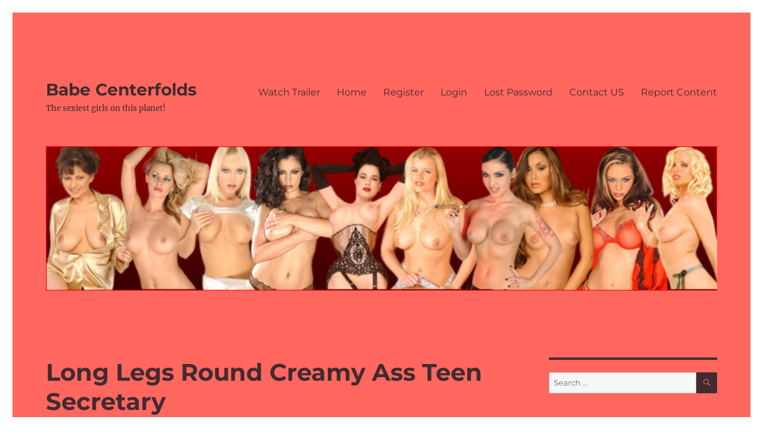

--- FILE ---
content_type: text/html; charset=UTF-8
request_url: https://babecenterfolds.com/long-legs-round-creamy-ass-teen-secretary/
body_size: 10788
content:
<!DOCTYPE html><html lang="en-US" class="no-js"><head><meta charset="UTF-8"><meta name="viewport" content="width=device-width, initial-scale=1.0"><link rel="profile" href="https://gmpg.org/xfn/11"><link rel="pingback" href="https://babecenterfolds.com/xmlrpc.php"> <script>(function(html){html.className = html.className.replace(/\bno-js\b/,'js')})(document.documentElement);
//# sourceURL=twentysixteen_javascript_detection</script> <style id="aoatfcss" media="all">.wp-block-media-text .wp-block-media-text__media{grid-area:media-text-media;margin:0}.wp-block-media-text .wp-block-media-text__content{word-break:break-word;grid-area:media-text-content;padding:0 8%}html{font-family:sans-serif;-webkit-text-size-adjust:100%;-ms-text-size-adjust:100%}body{margin:0}article,aside,header,main,nav,section{display:block}a{background-color:transparent}strong{font-weight:700}img{border:0}button,textarea{color:inherit;font:inherit;margin:0}button{overflow:visible}button,textarea{max-width:100%}button{-webkit-appearance:button}button::-moz-focus-inner{border:0;padding:0}textarea{overflow:auto;vertical-align:top}body,button,textarea{color:#1a1a1a;font-family:Merriweather,Georgia,serif;font-size:16px;font-size:1rem;line-height:1.75}h2{clear:both;font-weight:700;margin:0;text-rendering:optimizeLegibility}p{margin:0 0 1.75em}html{-webkit-box-sizing:border-box;-moz-box-sizing:border-box;box-sizing:border-box}*,*:before,*:after{-webkit-box-sizing:inherit;-moz-box-sizing:inherit;box-sizing:inherit}body{background:#1a1a1a}ul{margin:0 0 1.75em 1.25em;padding:0}ul{list-style:disc}img{height:auto;max-width:100%;vertical-align:middle}::-webkit-input-placeholder{color:#686868;font-family:Montserrat,"Helvetica Neue",sans-serif}:-moz-placeholder{color:#686868;font-family:Montserrat,"Helvetica Neue",sans-serif}::-moz-placeholder{color:#686868;font-family:Montserrat,"Helvetica Neue",sans-serif;opacity:1}:-ms-input-placeholder{color:#686868;font-family:Montserrat,"Helvetica Neue",sans-serif}button{background:#1a1a1a;border:0;border-radius:2px;color:#fff;font-family:Montserrat,"Helvetica Neue",sans-serif;font-weight:700;letter-spacing:.046875em;line-height:1;padding:.84375em .875em .78125em;text-transform:uppercase}textarea{background:#f7f7f7;background-image:-webkit-linear-gradient(rgba(255,255,255,0),rgba(255,255,255,0));border:1px solid #d1d1d1;border-radius:2px;color:#686868;padding:.625em .4375em;width:100%}a{color:#007acc;text-decoration:none}.entry-content a,.textwidget a{box-shadow:0 1px 0 0 currentColor}.site-header-menu{display:none;-webkit-flex:0 1 100%;-ms-flex:0 1 100%;flex:0 1 100%;margin:.875em 0}.no-js .site-header-menu{display:block}.main-navigation{font-family:Montserrat,"Helvetica Neue",sans-serif}.site-footer .main-navigation{margin-bottom:1.75em}.main-navigation ul{list-style:none;margin:0}.main-navigation li{border-top:1px solid #d1d1d1;position:relative}.main-navigation a{color:#1a1a1a;display:block;line-height:1.3125;outline-offset:-1px;padding:.84375em 0}.main-navigation .primary-menu{border-bottom:1px solid #d1d1d1}.screen-reader-text{clip:rect(1px,1px,1px,1px);height:1px;overflow:hidden;position:absolute!important;width:1px;word-wrap:normal!important}.site .skip-link{background-color:#f1f1f1;box-shadow:0 0 1px 1px rgba(0,0,0,.2);color:#21759b;display:block;font-family:Montserrat,"Helvetica Neue",sans-serif;font-size:14px;font-weight:700;left:-9999em;outline:none;padding:15px 23px 14px;text-decoration:none;text-transform:none;top:-9999em}.aligncenter{clear:both;display:block;margin:0 auto 1.75em}.entry-content:before,.entry-content:after,.site-content:before,.site-content:after,.site-main>article:before,.site-main>article:after,.primary-menu:before,.primary-menu:after,.textwidget:before,.textwidget:after{content:"";display:table}.entry-content:after,.site-content:after,.site-main>article:after,.primary-menu:after,.textwidget:after{clear:both}.widget{border-top:4px solid #1a1a1a;margin-bottom:3.5em;padding-top:1.75em}.widget>:last-child{margin-bottom:0}.site{background-color:#fff}.site-inner{margin:0 auto;max-width:1320px;position:relative}.site-content{word-wrap:break-word}.site-main{margin-bottom:3.5em}.site-main>:last-child{margin-bottom:0}.site-header{padding:2.625em 7.6923%}.site-header-main{-webkit-align-items:center;-ms-flex-align:center;align-items:center;display:-webkit-flex;display:-ms-flexbox;display:flex;-webkit-flex-wrap:wrap;-ms-flex-wrap:wrap;flex-wrap:wrap}.site-branding{margin:.875em auto .875em 0;max-width:100%;min-width:0;overflow:hidden}.site-title{font-family:Montserrat,"Helvetica Neue",sans-serif;font-size:23px;font-size:1.4375rem;font-weight:700;line-height:1.2173913043;margin:0}.site-branding .site-title a{color:#1a1a1a}.site-description{color:#686868;display:none;font-size:13px;font-size:.8125rem;font-weight:400;line-height:1.0769230769;margin:.538461538em 0 0}.menu-toggle{background-color:transparent;border:1px solid #d1d1d1;color:#1a1a1a;font-size:13px;font-size:.8125rem;margin:1.076923077em 0;padding:.769230769em}.no-js .menu-toggle{display:none}.header-image{clear:both;margin:.875em 0}.header-image a{display:block}.site-main>article{margin-bottom:3.5em;position:relative}.entry-header,.entry-content{margin-right:7.6923%;margin-left:7.6923%}.entry-content{border-color:#d1d1d1}.entry-content h2{font-size:23px;font-size:1.4375rem;line-height:1.2173913043;margin-top:2.4347826087em;margin-bottom:1.2173913043em}.entry-content h2{font-weight:900}.textwidget>:last-child{margin-bottom:0}.sidebar{margin-bottom:3.5em;padding:0 7.6923%}.site-info{color:#686868;font-size:13px;font-size:.8125rem;line-height:1.6153846154}.site-info a{color:#686868}.site-footer .site-title{font-family:inherit;font-size:inherit;font-weight:400}.site-footer .site-title:after{content:"\002f";display:inline-block;font-family:Montserrat,sans-serif;opacity:.7;padding:0 .307692308em 0 .538461538em}.entry-content a img,.textwidget a img{display:block}@-ms-viewport{width:device-width}@viewport{width:device-width}@media screen and (min-width:44.375em){body:not(.custom-background-image):before,body:not(.custom-background-image):after{background:inherit;content:"";display:block;height:21px;left:0;position:fixed;width:100%;z-index:99}body:not(.custom-background-image):before{top:0}body:not(.custom-background-image):after{bottom:0}.site{margin:21px}.site-main{margin-bottom:5.25em}.site-header{padding:3.9375em 7.6923%}.site-branding{margin-top:1.3125em;margin-bottom:1.3125em}.site-title{font-size:28px;font-size:1.75rem;line-height:1.25}.site-description{display:block}.menu-toggle{font-size:16px;font-size:1rem;margin:1.3125em 0;padding:.8125em .875em .6875em}.site-header-menu{margin:1.3125em 0}.header-image{margin:1.3125em 0}.site-main>article{margin-bottom:5.25em}.entry-header,.entry-content{margin-right:23.0769%}.widget{margin-bottom:5.25em}.sidebar{margin-bottom:5.25em;padding-right:23.0769%}}@media screen and (min-width:56.875em){.site-header{padding-right:4.5455%;padding-left:4.5455%}.site-header-main{-webkit-align-items:flex-start;-ms-flex-align:start;align-items:flex-start}.site-header-menu{display:block;-webkit-flex:0 1 auto;-ms-flex:0 1 auto;flex:0 1 auto}.main-navigation{margin:0 -.875em}.main-navigation .primary-menu,.main-navigation .primary-menu>li{border:0}.main-navigation .primary-menu>li{float:left}.main-navigation a{outline-offset:-8px;padding:.65625em .875em;white-space:nowrap}.menu-toggle,.site-footer .main-navigation{display:none}.site-content{padding:0 4.5455%}.content-area{float:left;margin-right:-100%;width:70%}.entry-header,.entry-content{margin-right:0;margin-left:0}.sidebar{float:left;margin-left:75%;padding:0;width:25%}.widget{font-size:13px;font-size:.8125rem;line-height:1.6153846154;margin-bottom:3.230769231em;padding-top:1.615384615em}.site-info{margin:.538461538em auto .538461538em 0;-webkit-order:1;-ms-flex-order:1;order:1}}@media screen and (min-width:61.5625em){.site-main{margin-bottom:7em}.site-header{padding:5.25em 4.5455%}.site-branding,.site-header-menu,.header-image{margin-top:1.75em;margin-bottom:1.75em}.widget{margin-bottom:4.307692308em}.site-main>article{margin-bottom:7em}.entry-content h2{font-size:28px;font-size:1.75rem;line-height:1.25;margin-top:2em;margin-bottom:1em}.sidebar{margin-bottom:7em}}body{background-color:#fff}.site{background-color:#ff675f}button{color:#ff675f}a{color:#640c1f}body,.main-navigation a,.menu-toggle,.site-branding .site-title a{color:#402b30}.widget{border-color:#402b30}button{background-color:#402b30}.site-description,.site-info,.site-info a{color:#402b30}textarea,.main-navigation li,.main-navigation .primary-menu,.menu-toggle,.entry-content{border-color:#402b30;border-color:rgba(64,43,48,.2)}.page-id-36 .header-image{display:none}.site-info{display:none}</style><link rel="stylesheet" media="print" href="https://babecenterfolds.com/wp-content/cache/autoptimize/css/autoptimize_9dc7921ae5a0d241b6ed435784f37594.css" onload="this.onload=null;this.media='all';"><noscript id="aonoscrcss"><link media="all" href="https://babecenterfolds.com/wp-content/cache/autoptimize/css/autoptimize_9dc7921ae5a0d241b6ed435784f37594.css" rel="stylesheet"></noscript><title>Long Legs Round Creamy Ass Teen Secretary &#8211; Babe Centerfolds</title><meta name='robots' content='max-image-preview:large' /><link rel='dns-prefetch' href='//assets.swarmcdn.com' /><link href='https://fonts.gstatic.com' crossorigin='anonymous' rel='preconnect' /><link rel="alternate" type="application/rss+xml" title="Babe Centerfolds &raquo; Feed" href="https://babecenterfolds.com/feed/" /><link rel="alternate" type="application/rss+xml" title="Babe Centerfolds &raquo; Comments Feed" href="https://babecenterfolds.com/comments/feed/" /><link rel="preconnect" href="https://assets.swarmcdn.com"><link rel="alternate" type="application/rss+xml" title="Babe Centerfolds &raquo; Long Legs Round Creamy Ass Teen Secretary Comments Feed" href="https://babecenterfolds.com/long-legs-round-creamy-ass-teen-secretary/feed/" /><link rel="alternate" title="oEmbed (JSON)" type="application/json+oembed" href="https://babecenterfolds.com/wp-json/oembed/1.0/embed?url=https%3A%2F%2Fbabecenterfolds.com%2Flong-legs-round-creamy-ass-teen-secretary%2F" /><link rel="alternate" title="oEmbed (XML)" type="text/xml+oembed" href="https://babecenterfolds.com/wp-json/oembed/1.0/embed?url=https%3A%2F%2Fbabecenterfolds.com%2Flong-legs-round-creamy-ass-teen-secretary%2F&#038;format=xml" /> <script src="https://babecenterfolds.com/wp-content/plugins/jw-player-7-for-wp-premium/jw-widget/js/jw-widget-min.js?ver=6.9" id="jwppp-widget-js"></script> <script data-cfasync="false" id="smartvideo_swarmdetect-js-before">var swarmoptions = {
					swarmcdnkey: "46300b3f-25aa-4901-978d-9c336dc221f5",
					autoreplace: {"youtube":false,"youtubecaptions":false,"videotag":false},
					theme: {},
					plugins: {},
					iframeReplacement: "iframe"
				};
			
//# sourceURL=smartvideo_swarmdetect-js-before</script> <script data-cfasync="false" async src="https://assets.swarmcdn.com/cross/swarmdetect.js?ver=2.1.2" id="smartvideo_swarmdetect-js"></script> <script src="https://babecenterfolds.com/wp-includes/js/jquery/jquery.min.js?ver=3.7.1" id="jquery-core-js"></script> <script src="https://babecenterfolds.com/wp-includes/js/jquery/jquery-migrate.min.js?ver=3.4.1" id="jquery-migrate-js"></script> <script id="twentysixteen-script-js-extra">var screenReaderText = {"expand":"expand child menu","collapse":"collapse child menu"};
//# sourceURL=twentysixteen-script-js-extra</script> <script src="https://babecenterfolds.com/wp-content/cache/autoptimize/js/autoptimize_single_359932414ca3e9428a54749084f7057a.js?ver=20230629" id="twentysixteen-script-js" defer data-wp-strategy="defer"></script> <link rel="https://api.w.org/" href="https://babecenterfolds.com/wp-json/" /><link rel="alternate" title="JSON" type="application/json" href="https://babecenterfolds.com/wp-json/wp/v2/posts/5308" /><link rel="EditURI" type="application/rsd+xml" title="RSD" href="https://babecenterfolds.com/xmlrpc.php?rsd" /><meta name="generator" content="WordPress 6.9" /><link rel="canonical" href="https://babecenterfolds.com/long-legs-round-creamy-ass-teen-secretary/" /><link rel='shortlink' href='https://babecenterfolds.com/?p=5308' /> <script>jQuery(function($){
    $('.am4-ajax-widget').each(function(){
        $(this).load('//babecenterfolds.com/wp-admin/admin-ajax.php', {
            action: 'am4-show-widget',
            id: $(this).attr('id'),
        })
    })
})</script></head><body class="wp-singular post-template-default single single-post postid-5308 single-format-standard wp-embed-responsive wp-theme-twentysixteen locale-en-us"><div id="page" class="site"><div class="site-inner"> <a class="skip-link screen-reader-text" href="#content"> Skip to content </a><header id="masthead" class="site-header"><div class="site-header-main"><div class="site-branding"><p class="site-title"><a href="https://babecenterfolds.com/" rel="home" >Babe Centerfolds</a></p><p class="site-description">The sexiest girls on this planet!</p></div> <button id="menu-toggle" class="menu-toggle">Menu</button><div id="site-header-menu" class="site-header-menu"><nav id="site-navigation" class="main-navigation" aria-label="Primary Menu"><div class="menu-xab_1-container"><ul id="menu-xab_1" class="primary-menu"><li id="menu-item-84" class="nmr-logged-out menu-item menu-item-type-post_type menu-item-object-page menu-item-84"><a href="https://babecenterfolds.com/watch-trailer/">Watch Trailer</a></li><li id="menu-item-48" class="menu-item menu-item-type-post_type menu-item-object-page current_page_parent menu-item-48"><a href="https://babecenterfolds.com/home/">Home</a></li><li id="menu-item-11862" class="nmr-logged-out menu-item menu-item-type-custom menu-item-object-custom menu-item-11862"><a href="https://babecenterfolds.com/amember/signup">Register</a></li><li id="menu-item-11863" class="nmr-logged-out menu-item menu-item-type-custom menu-item-object-custom menu-item-11863"><a href="https://babecenterfolds.com/amember/login">Login</a></li><li id="menu-item-11864" class="nmr-logged-out menu-item menu-item-type-custom menu-item-object-custom menu-item-11864"><a href="https://babecenterfolds.com/amember/login?sendpass">Lost Password</a></li><li id="menu-item-81" class="menu-item menu-item-type-post_type menu-item-object-page menu-item-81"><a href="https://babecenterfolds.com/contact-us/">Contact US</a></li><li id="menu-item-15674" class="menu-item menu-item-type-post_type menu-item-object-page menu-item-15674"><a href="https://babecenterfolds.com/report-content/">Report Content</a></li></ul></div></nav></div></div><div class="header-image"> <a href="https://babecenterfolds.com/" rel="home" > <img src="https://babecenterfolds.com/wp-content/uploads/2018/07/BabeCenterfoldsHeader-1.jpg" width="1200" height="258" alt="Babe Centerfolds" sizes="(max-width: 709px) 85vw, (max-width: 909px) 81vw, (max-width: 1362px) 88vw, 1200px" srcset="https://babecenterfolds.com/wp-content/uploads/2018/07/BabeCenterfoldsHeader-1.jpg 1200w, https://babecenterfolds.com/wp-content/uploads/2018/07/BabeCenterfoldsHeader-1-300x65.jpg 300w, https://babecenterfolds.com/wp-content/uploads/2018/07/BabeCenterfoldsHeader-1-768x165.jpg 768w, https://babecenterfolds.com/wp-content/uploads/2018/07/BabeCenterfoldsHeader-1-1024x220.jpg 1024w" decoding="async" fetchpriority="high" /> </a></div></header><div id="content" class="site-content"><div id="primary" class="content-area"><main id="main" class="site-main"><article id="post-5308" class="post-5308 post type-post status-publish format-standard hentry category-devi-emmerson tag-ass tag-big-tits tag-booty tag-brunette tag-busty tag-dildo tag-erotica tag-film tag-first-porn-shoot tag-garters tag-heels tag-long-legs tag-masturbation tag-solo tag-spreading tag-stockings tag-strip tag-tease tag-teen tag-video"><header class="entry-header"><h1 class="entry-title">Long Legs Round Creamy Ass Teen Secretary</h1></header><div class="entry-content"><p><img decoding="async" class="alignnone size-full wp-image-5309" src="https://babecenterfolds.com/wp-content/uploads/2018/10/DeviEmmerson_BabeCenterfold_0018.jpg" alt="long legs hot ass teen" width="800" height="1200" srcset="https://babecenterfolds.com/wp-content/uploads/2018/10/DeviEmmerson_BabeCenterfold_0018.jpg 800w, https://babecenterfolds.com/wp-content/uploads/2018/10/DeviEmmerson_BabeCenterfold_0018-200x300.jpg 200w, https://babecenterfolds.com/wp-content/uploads/2018/10/DeviEmmerson_BabeCenterfold_0018-768x1152.jpg 768w, https://babecenterfolds.com/wp-content/uploads/2018/10/DeviEmmerson_BabeCenterfold_0018-683x1024.jpg 683w" sizes="(max-width: 709px) 85vw, (max-width: 909px) 67vw, (max-width: 984px) 61vw, (max-width: 1362px) 45vw, 600px" /><br />Round creamy ass teen babe <a href="https://babecenterfolds.com/devi-emmerson-bio/">Devi Emmerson</a> in her first porn shoot. Acting as a dirty secretary, the long legs babe shows up in kinky outfit, wearing short skirt, <a href="https://aniaspoison.com/Stunning-tutu-skirt-lacy-sissy-bridal-6-strap-garter-belt-for-Men-or-Women-p54666087">sissy garters</a>, stockings and high heel shoes. The busty teen slowly strips her kinky outfit and exposes her super hot ass and sweet pussy, spreading them in closeup view. But this is not enough for this dirty angel. The fetish brunette pulls up a fat, large dildo and shoves it all the way in her tight wet pussy. Devi continues masturbating with the large dildo, until reaching a climax, while shaking her <a href="https://xxxhorror.com/interview-with-a-busty-nun/">big natural boobs</a>. The fetish video and high resolution photo gallery are posted below. Enjoy! <a href="https://babecenterfolds.com/watch-trailer/">Watch Trailer</a>!</p><table width="95%" cellspacing="0" cellpadding="0" border="1"><tbody><tr><td bgcolor="#ffffff">You need to be logged in to see this part of the content. Please <a href="https://babecenterfolds.com/amember/login">Login</a> to access.</td></tr></tbody></table></div><footer class="entry-footer"> <span class="byline"><img alt='' src='https://secure.gravatar.com/avatar/ad9aa9434554803d5f23987cb984e214b5e2fec1697966720ddab80f126df5f6?s=49&#038;d=mm&#038;r=g' srcset='https://secure.gravatar.com/avatar/ad9aa9434554803d5f23987cb984e214b5e2fec1697966720ddab80f126df5f6?s=98&#038;d=mm&#038;r=g 2x' class='avatar avatar-49 photo' height='49' width='49' decoding='async'/><span class="screen-reader-text">Author </span><span class="author vcard"><a class="url fn n" href="https://babecenterfolds.com/author/dani74/">Misho</a></span></span><span class="posted-on"><span class="screen-reader-text">Posted on </span><a href="https://babecenterfolds.com/long-legs-round-creamy-ass-teen-secretary/" rel="bookmark"><time class="entry-date published" datetime="2018-10-19T15:10:49+00:00">October 19, 2018</time><time class="updated" datetime="2021-05-04T20:38:07+00:00">May 4, 2021</time></a></span><span class="cat-links"><span class="screen-reader-text">Categories </span><a href="https://babecenterfolds.com/category/devi-emmerson/" rel="category tag">Devi Emmerson</a></span><span class="tags-links"><span class="screen-reader-text">Tags </span><a href="https://babecenterfolds.com/tag/ass/" rel="tag">ass</a>, <a href="https://babecenterfolds.com/tag/big-tits/" rel="tag">big tits</a>, <a href="https://babecenterfolds.com/tag/booty/" rel="tag">booty</a>, <a href="https://babecenterfolds.com/tag/brunette/" rel="tag">brunette</a>, <a href="https://babecenterfolds.com/tag/busty/" rel="tag">busty</a>, <a href="https://babecenterfolds.com/tag/dildo/" rel="tag">dildo</a>, <a href="https://babecenterfolds.com/tag/erotica/" rel="tag">erotica</a>, <a href="https://babecenterfolds.com/tag/film/" rel="tag">film</a>, <a href="https://babecenterfolds.com/tag/first-porn-shoot/" rel="tag">first porn shoot</a>, <a href="https://babecenterfolds.com/tag/garters/" rel="tag">garters</a>, <a href="https://babecenterfolds.com/tag/heels/" rel="tag">heels</a>, <a href="https://babecenterfolds.com/tag/long-legs/" rel="tag">long legs</a>, <a href="https://babecenterfolds.com/tag/masturbation/" rel="tag">masturbation</a>, <a href="https://babecenterfolds.com/tag/solo/" rel="tag">solo</a>, <a href="https://babecenterfolds.com/tag/spreading/" rel="tag">spreading</a>, <a href="https://babecenterfolds.com/tag/stockings/" rel="tag">stockings</a>, <a href="https://babecenterfolds.com/tag/strip/" rel="tag">strip</a>, <a href="https://babecenterfolds.com/tag/tease/" rel="tag">tease</a>, <a href="https://babecenterfolds.com/tag/teen/" rel="tag">teen</a>, <a href="https://babecenterfolds.com/tag/video/" rel="tag">video</a></span></footer></article><div id="comments" class="comments-area"><div id="respond" class="comment-respond"><h2 id="reply-title" class="comment-reply-title">Leave a Reply <small><a rel="nofollow" id="cancel-comment-reply-link" href="/long-legs-round-creamy-ass-teen-secretary/#respond" style="display:none;">Cancel reply</a></small></h2><p class="must-log-in">You must be <a href="https://babecenterfolds.com/amember/login?_amember_redirect_url=aHR0cHM6Ly9iYWJlY2VudGVyZm9sZHMuY29tL2xvbmctbGVncy1yb3VuZC1jcmVhbXktYXNzLXRlZW4tc2VjcmV0YXJ5Lw%3D%3D">logged in</a> to post a comment.</p></div></div><nav class="navigation post-navigation" aria-label="Posts"><h2 class="screen-reader-text">Post navigation</h2><div class="nav-links"><div class="nav-previous"><a href="https://babecenterfolds.com/devi-emmerson-bio/" rel="prev"><span class="meta-nav" aria-hidden="true">Previous</span> <span class="screen-reader-text">Previous post:</span> <span class="post-title">Devi Emmerson BIO</span></a></div><div class="nav-next"><a href="https://babecenterfolds.com/mia-presley-bio/" rel="next"><span class="meta-nav" aria-hidden="true">Next</span> <span class="screen-reader-text">Next post:</span> <span class="post-title">Mia Presley BIO</span></a></div></div></nav></main></div><aside id="secondary" class="sidebar widget-area"><section id="search-2" class="widget widget_search"><form role="search" method="get" class="search-form" action="https://babecenterfolds.com/"> <label> <span class="screen-reader-text"> Search for: </span> <input type="search" class="search-field" placeholder="Search &hellip;" value="" name="s" /> </label> <button type="submit" class="search-submit"><span class="screen-reader-text"> Search </span></button></form></section><section id="block-2" class="widget widget_block"><p><a href="https://babecenterfolds.com/watch-trailer/"><img loading="lazy" decoding="async" src="https://babecenterfolds.com/wp-content/uploads/2018/07/watch-trailer.jpg" alt="watch trailer" width="333" height="39" border="0"></a> <br> If you are looking for the sexiest girls on this planet, you are right on Babecenterfolds.com. Even girls that became big and have a mainstream career now like Sophie Dee and Aria Giovanni you find totally exposed. We got&nbsp;<b><a href="https://xxxhorror.com/">hundreds of big stars here</a></b>&nbsp;on Babecenterfolds.com and we guarantee weekly high quality super sexy updates. Stills (Including Extremely Large PHOTOS) and Movies. Just for you we find the biggest magazine and cover girls on earth and film them in erotic and heated situations. Enjoy…</p><p><a href="https://aniasatinpanties.com/">The Best Handmade Vintage Panties<img loading="lazy" decoding="async" src="https://babecenterfolds.com/wp-content/uploads/2018/12/sissy-panties-300px.jpg" alt="adjustable foil panties" width="300" height="278" border="0"></a></p></section><section id="recent-posts-2" class="widget widget_recent_entries"><h2 class="widget-title">Recent Posts</h2><nav aria-label="Recent Posts"><ul><li> <a href="https://babecenterfolds.com/kinky-blonde-squirting-on-the-stairs/">Kinky blonde squirting on the stairs</a></li><li> <a href="https://babecenterfolds.com/skinny-blonde-babe-inserting-large-bottles/">Skinny Blonde Babe Inserting Large Bottles</a></li><li> <a href="https://babecenterfolds.com/kinky-blonde-stripping-fetish-lingerie-and-fisting-wet-pussy/">Kinky Blonde stripping fetish lingerie and fisting wet pussy</a></li><li> <a href="https://babecenterfolds.com/small-tits-blonde-stripping-satin-panties/">Small tits blonde stripping satin panties</a></li><li> <a href="https://babecenterfolds.com/kinky-secretary-squirting-in-the-office/">Kinky secretary squirting in the office</a></li></ul></nav></section><section id="recent-comments-2" class="widget widget_recent_comments"><h2 class="widget-title">Recent Comments</h2><nav aria-label="Recent Comments"><ul id="recentcomments"><li class="recentcomments"><span class="comment-author-link">liljackh</span> on <a href="https://babecenterfolds.com/busty-blonde-stripping-vintage-dress/#comment-2">Busty Blonde stripping vintage dress</a></li></ul></nav></section><section id="categories-2" class="widget widget_categories"><h2 class="widget-title">Categories</h2><nav aria-label="Categories"><ul><li class="cat-item cat-item-189"><a href="https://babecenterfolds.com/category/ada-van-style/">Ada Van Style</a></li><li class="cat-item cat-item-56"><a href="https://babecenterfolds.com/category/aimee-sweet/">Aimee Sweet</a></li><li class="cat-item cat-item-599"><a href="https://babecenterfolds.com/category/alana/">Alana</a></li><li class="cat-item cat-item-128"><a href="https://babecenterfolds.com/category/alexia-milano/">Alexia Milano</a></li><li class="cat-item cat-item-157"><a href="https://babecenterfolds.com/category/alley-baggett/">Alley Baggett</a></li><li class="cat-item cat-item-75"><a href="https://babecenterfolds.com/category/allison-pierce/">Allison Pierce</a></li><li class="cat-item cat-item-403"><a href="https://babecenterfolds.com/category/amanda/">Amanda</a></li><li class="cat-item cat-item-92"><a href="https://babecenterfolds.com/category/amber-michaels/">Amber Michaels</a></li><li class="cat-item cat-item-108"><a href="https://babecenterfolds.com/category/amina-sky/">Amina Sky</a></li><li class="cat-item cat-item-118"><a href="https://babecenterfolds.com/category/anastasia-pierce/">Anastasia Pierce</a></li><li class="cat-item cat-item-513"><a href="https://babecenterfolds.com/category/andrea/">Andrea</a></li><li class="cat-item cat-item-140"><a href="https://babecenterfolds.com/category/angela-melini/">Angela Melini</a></li><li class="cat-item cat-item-147"><a href="https://babecenterfolds.com/category/angela-ryan/">Angela Ryan</a></li><li class="cat-item cat-item-788"><a href="https://babecenterfolds.com/category/angie/">Angie</a></li><li class="cat-item cat-item-164"><a href="https://babecenterfolds.com/category/anita/">Anita</a></li><li class="cat-item cat-item-167"><a href="https://babecenterfolds.com/category/anna-mills/">Anna Mills</a></li><li class="cat-item cat-item-462"><a href="https://babecenterfolds.com/category/annie-body/">Annie Body</a></li><li class="cat-item cat-item-184"><a href="https://babecenterfolds.com/category/aria-giovanni/">Aria Giovanni</a></li><li class="cat-item cat-item-200"><a href="https://babecenterfolds.com/category/arianna-alyse/">Arianna Alyse</a></li><li class="cat-item cat-item-215"><a href="https://babecenterfolds.com/category/ashley-marie/">Ashley Marie</a></li><li class="cat-item cat-item-569"><a href="https://babecenterfolds.com/category/austin/">Austin</a></li><li class="cat-item cat-item-779"><a href="https://babecenterfolds.com/category/avy/">Avy</a></li><li class="cat-item cat-item-815"><a href="https://babecenterfolds.com/category/barbie-blonde/">Barbie Blonde</a></li><li class="cat-item cat-item-753"><a href="https://babecenterfolds.com/category/beth/">Beth</a></li><li class="cat-item cat-item-234"><a href="https://babecenterfolds.com/category/bobbi-barrington/">Bobbi Barrington</a></li><li class="cat-item cat-item-249"><a href="https://babecenterfolds.com/category/bridgette-b/">Bridgette B</a></li><li class="cat-item cat-item-258"><a href="https://babecenterfolds.com/category/britney-angel/">Britney Angel</a></li><li class="cat-item cat-item-247"><a href="https://babecenterfolds.com/category/cailey-taylor/">Cailey Taylor</a></li><li class="cat-item cat-item-810"><a href="https://babecenterfolds.com/category/candace-o/">Candace O</a></li><li class="cat-item cat-item-266"><a href="https://babecenterfolds.com/category/caressa-me/">Caressa Me</a></li><li class="cat-item cat-item-276"><a href="https://babecenterfolds.com/category/carli-banks/">Carli Banks</a></li><li class="cat-item cat-item-278"><a href="https://babecenterfolds.com/category/carol-crow/">Carol Crow</a></li><li class="cat-item cat-item-282"><a href="https://babecenterfolds.com/category/carolyn-reese/">Carolyn Reese</a></li><li class="cat-item cat-item-285"><a href="https://babecenterfolds.com/category/cassandra-cruz/">Cassandra Cruz</a></li><li class="cat-item cat-item-292"><a href="https://babecenterfolds.com/category/chrissy-sparks/">Chrissy Sparks</a></li><li class="cat-item cat-item-404"><a href="https://babecenterfolds.com/category/christine/">Christine</a></li><li class="cat-item cat-item-438"><a href="https://babecenterfolds.com/category/cindy/">Cindy</a></li><li class="cat-item cat-item-347"><a href="https://babecenterfolds.com/category/crissy-cums/">Crissy Cums</a></li><li class="cat-item cat-item-302"><a href="https://babecenterfolds.com/category/crystal-heart/">Crystal Heart</a></li><li class="cat-item cat-item-314"><a href="https://babecenterfolds.com/category/crystal-spring/">Crystal Spring</a></li><li class="cat-item cat-item-322"><a href="https://babecenterfolds.com/category/daisy-marie/">Daisy Marie</a></li><li class="cat-item cat-item-633"><a href="https://babecenterfolds.com/category/daniella-rush/">Daniella Rush</a></li><li class="cat-item cat-item-325"><a href="https://babecenterfolds.com/category/darenzia/">Darenzia</a></li><li class="cat-item cat-item-615"><a href="https://babecenterfolds.com/category/daria-glower/">Daria Glower</a></li><li class="cat-item cat-item-814"><a href="https://babecenterfolds.com/category/dasani-lezian/">Dasani Lezian</a></li><li class="cat-item cat-item-652"><a href="https://babecenterfolds.com/category/dawn/">Dawn</a></li><li class="cat-item cat-item-327"><a href="https://babecenterfolds.com/category/devi-emmerson/">Devi Emmerson</a></li><li class="cat-item cat-item-340"><a href="https://babecenterfolds.com/category/emily-marilyn/">Emily Marilyn</a></li><li class="cat-item cat-item-222"><a href="https://babecenterfolds.com/category/erin/">Erin</a></li><li class="cat-item cat-item-600"><a href="https://babecenterfolds.com/category/gina-blonde/">Gina Blonde</a></li><li class="cat-item cat-item-715"><a href="https://babecenterfolds.com/category/group-sex/">Group Sex</a></li><li class="cat-item cat-item-352"><a href="https://babecenterfolds.com/category/hannah-harper/">Hannah Harper</a></li><li class="cat-item cat-item-714"><a href="https://babecenterfolds.com/category/hardcore/">Hardcore</a></li><li class="cat-item cat-item-359"><a href="https://babecenterfolds.com/category/haylee-le/">Haylee Le</a></li><li class="cat-item cat-item-363"><a href="https://babecenterfolds.com/category/isabella-camille/">Isabella Camille</a></li><li class="cat-item cat-item-367"><a href="https://babecenterfolds.com/category/isabella-sky/">Isabella Sky</a></li><li class="cat-item cat-item-661"><a href="https://babecenterfolds.com/category/isis-lee/">Isis Lee</a></li><li class="cat-item cat-item-370"><a href="https://babecenterfolds.com/category/jade-marcela/">Jade Marcela</a></li><li class="cat-item cat-item-373"><a href="https://babecenterfolds.com/category/jade-starr/">Jade Starr</a></li><li class="cat-item cat-item-206"><a href="https://babecenterfolds.com/category/jaime-hammer/">Jaime Hammer</a></li><li class="cat-item cat-item-454"><a href="https://babecenterfolds.com/category/jaime-langford/">Jaime Langford</a></li><li class="cat-item cat-item-376"><a href="https://babecenterfolds.com/category/jana-cova/">Jana Cova</a></li><li class="cat-item cat-item-743"><a href="https://babecenterfolds.com/category/jenny/">Jenny</a></li><li class="cat-item cat-item-539"><a href="https://babecenterfolds.com/category/jesse/">Jesse</a></li><li class="cat-item cat-item-379"><a href="https://babecenterfolds.com/category/jesse-capelli/">Jesse Capelli</a></li><li class="cat-item cat-item-387"><a href="https://babecenterfolds.com/category/jessi-summers/">Jessi Summers</a></li><li class="cat-item cat-item-385"><a href="https://babecenterfolds.com/category/jessica-valentino/">Jessica Valentino</a></li><li class="cat-item cat-item-395"><a href="https://babecenterfolds.com/category/joey-lane/">Joey Lane</a></li><li class="cat-item cat-item-558"><a href="https://babecenterfolds.com/category/joleen/">Joleen</a></li><li class="cat-item cat-item-399"><a href="https://babecenterfolds.com/category/julie-strain/">Julie Strain</a></li><li class="cat-item cat-item-409"><a href="https://babecenterfolds.com/category/justine-joli/">Justine Joli</a></li><li class="cat-item cat-item-423"><a href="https://babecenterfolds.com/category/justine-sands/">Justine Sands</a></li><li class="cat-item cat-item-728"><a href="https://babecenterfolds.com/category/kate/">Kate</a></li><li class="cat-item cat-item-549"><a href="https://babecenterfolds.com/category/katie/">Katie</a></li><li class="cat-item cat-item-422"><a href="https://babecenterfolds.com/category/kira-eggers/">Kira Eggers</a></li><li class="cat-item cat-item-426"><a href="https://babecenterfolds.com/category/kirsten-price/">Kirsten Price</a></li><li class="cat-item cat-item-440"><a href="https://babecenterfolds.com/category/kylie-wylde/">Kylie Wylde</a></li><li class="cat-item cat-item-445"><a href="https://babecenterfolds.com/category/laura-lace/">Laura Lace</a></li><li class="cat-item cat-item-447"><a href="https://babecenterfolds.com/category/lea-de-mae/">Lea De Mae</a></li><li class="cat-item cat-item-452"><a href="https://babecenterfolds.com/category/leah-livingston/">Leah Livingston</a></li><li class="cat-item cat-item-456"><a href="https://babecenterfolds.com/category/leah-wilde/">Leah Wilde</a></li><li class="cat-item cat-item-469"><a href="https://babecenterfolds.com/category/leila-swan/">Leila Swan</a></li><li class="cat-item cat-item-477"><a href="https://babecenterfolds.com/category/lexi-love/">Lexi Love</a></li><li class="cat-item cat-item-432"><a href="https://babecenterfolds.com/category/lexxi-tyler/">Lexxi Tyler</a></li><li class="cat-item cat-item-483"><a href="https://babecenterfolds.com/category/lillian-lee/">Lillian Lee</a></li><li class="cat-item cat-item-632"><a href="https://babecenterfolds.com/category/lisa/">Lisa</a></li><li class="cat-item cat-item-485"><a href="https://babecenterfolds.com/category/lisa-ann/">Lisa Ann</a></li><li class="cat-item cat-item-498"><a href="https://babecenterfolds.com/category/lola-martin/">Lola Martin</a></li><li class="cat-item cat-item-501"><a href="https://babecenterfolds.com/category/lorissa-mccomas/">Lorissa McComas</a></li><li class="cat-item cat-item-795"><a href="https://babecenterfolds.com/category/luba/">Luba</a></li><li class="cat-item cat-item-509"><a href="https://babecenterfolds.com/category/macayla/">Macayla</a></li><li class="cat-item cat-item-516"><a href="https://babecenterfolds.com/category/maeva-exel/">Maeva Exel</a></li><li class="cat-item cat-item-524"><a href="https://babecenterfolds.com/category/masuimi-max/">Masuimi Max</a></li><li class="cat-item cat-item-533"><a href="https://babecenterfolds.com/category/maya-chung/">Maya Chung</a></li><li class="cat-item cat-item-540"><a href="https://babecenterfolds.com/category/melissa-lauren/">Melissa Lauren</a></li><li class="cat-item cat-item-550"><a href="https://babecenterfolds.com/category/meriah-nelson/">Meriah Nelson</a></li><li class="cat-item cat-item-556"><a href="https://babecenterfolds.com/category/meridian/">Meridian</a></li><li class="cat-item cat-item-559"><a href="https://babecenterfolds.com/category/mia-foxx/">Mia Foxx</a></li><li class="cat-item cat-item-332"><a href="https://babecenterfolds.com/category/mia-presley/">Mia Presley</a></li><li class="cat-item cat-item-371"><a href="https://babecenterfolds.com/category/mia-valerio/">Mia Valerio</a></li><li class="cat-item cat-item-565"><a href="https://babecenterfolds.com/category/michelle-maylene/">Michelle Maylene</a></li><li class="cat-item cat-item-571"><a href="https://babecenterfolds.com/category/mika-tan/">Mika Tan</a></li><li class="cat-item cat-item-583"><a href="https://babecenterfolds.com/category/missy-stone/">Missy Stone</a></li><li class="cat-item cat-item-690"><a href="https://babecenterfolds.com/category/mya-diamond/">Mya Diamond</a></li><li class="cat-item cat-item-645"><a href="https://babecenterfolds.com/category/natasha-nice/">Natasha Nice</a></li><li class="cat-item cat-item-177"><a href="https://babecenterfolds.com/category/neveah/">Neveah</a></li><li class="cat-item cat-item-670"><a href="https://babecenterfolds.com/category/nicole/">Nicole</a></li><li class="cat-item cat-item-648"><a href="https://babecenterfolds.com/category/nikki-nova/">Nikki Nova</a></li><li class="cat-item cat-item-765"><a href="https://babecenterfolds.com/category/nina/">Nina</a></li><li class="cat-item cat-item-634"><a href="https://babecenterfolds.com/category/nina-kornikova/">Nina Kornikova</a></li><li class="cat-item cat-item-393"><a href="https://babecenterfolds.com/category/one-time-babes/">One Time Babes</a></li><li class="cat-item cat-item-718"><a href="https://babecenterfolds.com/category/paula/">Paula</a></li><li class="cat-item cat-item-655"><a href="https://babecenterfolds.com/category/raquel-devine/">Raquel Devine</a></li><li class="cat-item cat-item-658"><a href="https://babecenterfolds.com/category/raylene/">Raylene</a></li><li class="cat-item cat-item-662"><a href="https://babecenterfolds.com/category/rebeca-linares/">Rebeca Linares</a></li><li class="cat-item cat-item-666"><a href="https://babecenterfolds.com/category/regina-hall/">Regina Hall</a></li><li class="cat-item cat-item-577"><a href="https://babecenterfolds.com/category/renee/">Renee</a></li><li class="cat-item cat-item-686"><a href="https://babecenterfolds.com/category/riley-shy/">Riley Shy</a></li><li class="cat-item cat-item-691"><a href="https://babecenterfolds.com/category/roxanne-hill/">Roxanne Hill</a></li><li class="cat-item cat-item-698"><a href="https://babecenterfolds.com/category/ruby-luster/">Ruby Luster</a></li><li class="cat-item cat-item-702"><a href="https://babecenterfolds.com/category/rucca-paige/">Rucca Paige</a></li><li class="cat-item cat-item-707"><a href="https://babecenterfolds.com/category/ryaan-reynolds/">Ryaan Reynolds</a></li><li class="cat-item cat-item-39"><a href="https://babecenterfolds.com/category/sabrina-rose/">Sabrina Rose</a></li><li class="cat-item cat-item-710"><a href="https://babecenterfolds.com/category/sammie-rhodes/">Sammie Rhodes</a></li><li class="cat-item cat-item-519"><a href="https://babecenterfolds.com/category/sandy/">Sandy</a></li><li class="cat-item cat-item-712"><a href="https://babecenterfolds.com/category/sandy-roberts/">Sandy Roberts</a></li><li class="cat-item cat-item-722"><a href="https://babecenterfolds.com/category/sarah-sunn/">Sarah Sunn</a></li><li class="cat-item cat-item-585"><a href="https://babecenterfolds.com/category/sharon-wild/">Sharon Wild</a></li><li class="cat-item cat-item-611"><a href="https://babecenterfolds.com/category/shayla-summers/">Shayla Summers</a></li><li class="cat-item cat-item-625"><a href="https://babecenterfolds.com/category/sienna-sunn/">Sienna Sunn</a></li><li class="cat-item cat-item-713"><a href="https://babecenterfolds.com/category/suzy/">Suzy</a></li><li class="cat-item cat-item-817"><a href="https://babecenterfolds.com/category/tanya-danielle/">Tanya Danielle</a></li><li class="cat-item cat-item-731"><a href="https://babecenterfolds.com/category/taylor-st-claire/">Taylor St. Claire</a></li><li class="cat-item cat-item-681"><a href="https://babecenterfolds.com/category/taylor-thomis/">Taylor Thomis</a></li><li class="cat-item cat-item-740"><a href="https://babecenterfolds.com/category/teanna-kai/">Teanna Kai</a></li><li class="cat-item cat-item-748"><a href="https://babecenterfolds.com/category/terri-summers/">Terri Summers</a></li><li class="cat-item cat-item-761"><a href="https://babecenterfolds.com/category/tracy-smith/">Tracy Smith</a></li><li class="cat-item cat-item-696"><a href="https://babecenterfolds.com/category/trish/">Trish</a></li><li class="cat-item cat-item-770"><a href="https://babecenterfolds.com/category/tristan-kingsley/">Tristan Kingsley</a></li><li class="cat-item cat-item-546"><a href="https://babecenterfolds.com/category/tyla-wynn/">Tyla Wynn</a></li><li class="cat-item cat-item-772"><a href="https://babecenterfolds.com/category/victoria-knight/">Victoria Knight</a></li><li class="cat-item cat-item-782"><a href="https://babecenterfolds.com/category/victoria-vonn/">Victoria Vonn</a></li><li class="cat-item cat-item-780"><a href="https://babecenterfolds.com/category/whitney-fears/">Whitney Fears</a></li><li class="cat-item cat-item-798"><a href="https://babecenterfolds.com/category/zdenka-podkapova/">Zdenka Podkapova</a></li></ul></nav></section><section id="block-4" class="widget widget_block"><h2>Friends</h2><div><a href="https://www.pincelebs.net/">Pin Nude Celebs</a> - <a href="http://www.realbritbabeslive.com/">Real Brit Babes</a> - <a href="https://nudecams.cam/webcam-girls/">Webcam Girls</a></section><section id="block-3" class="widget widget_block"><h2>BILLING SUPPORT</h2><div>Please visit&nbsp;<a href="https://www.epoch.com/">www.EPOCH.com</a>, our authorized sales agent.</div></section></aside></div><footer id="colophon" class="site-footer"><nav class="main-navigation" aria-label="Footer Primary Menu"><div class="menu-xab_1-container"><ul id="menu-xab_1-1" class="primary-menu"><li class="nmr-logged-out menu-item menu-item-type-post_type menu-item-object-page menu-item-84"><a href="https://babecenterfolds.com/watch-trailer/">Watch Trailer</a></li><li class="menu-item menu-item-type-post_type menu-item-object-page current_page_parent menu-item-48"><a href="https://babecenterfolds.com/home/">Home</a></li><li class="nmr-logged-out menu-item menu-item-type-custom menu-item-object-custom menu-item-11862"><a href="https://babecenterfolds.com/amember/signup">Register</a></li><li class="nmr-logged-out menu-item menu-item-type-custom menu-item-object-custom menu-item-11863"><a href="https://babecenterfolds.com/amember/login">Login</a></li><li class="nmr-logged-out menu-item menu-item-type-custom menu-item-object-custom menu-item-11864"><a href="https://babecenterfolds.com/amember/login?sendpass">Lost Password</a></li><li class="menu-item menu-item-type-post_type menu-item-object-page menu-item-81"><a href="https://babecenterfolds.com/contact-us/">Contact US</a></li><li class="menu-item menu-item-type-post_type menu-item-object-page menu-item-15674"><a href="https://babecenterfolds.com/report-content/">Report Content</a></li></ul></div></nav><div class="site-info"> <span class="site-title"><a href="https://babecenterfolds.com/" rel="home">Babe Centerfolds</a></span> <a href="https://wordpress.org/" class="imprint"> Proudly powered by WordPress </a></div></footer></div></div> <script type="speculationrules">{"prefetch":[{"source":"document","where":{"and":[{"href_matches":"/*"},{"not":{"href_matches":["/wp-*.php","/wp-admin/*","/wp-content/uploads/*","/wp-content/*","/wp-content/plugins/*","/wp-content/themes/twentysixteen/*","/*\\?(.+)"]}},{"not":{"selector_matches":"a[rel~=\"nofollow\"]"}},{"not":{"selector_matches":".no-prefetch, .no-prefetch a"}}]},"eagerness":"conservative"}]}</script> <script src="https://babecenterfolds.com/wp-includes/js/dist/hooks.min.js?ver=dd5603f07f9220ed27f1" id="wp-hooks-js"></script> <script src="https://babecenterfolds.com/wp-includes/js/dist/i18n.min.js?ver=c26c3dc7bed366793375" id="wp-i18n-js"></script> <script id="wp-i18n-js-after">wp.i18n.setLocaleData( { 'text direction\u0004ltr': [ 'ltr' ] } );
//# sourceURL=wp-i18n-js-after</script> <script src="https://babecenterfolds.com/wp-content/cache/autoptimize/js/autoptimize_single_96e7dc3f0e8559e4a3f3ca40b17ab9c3.js?ver=6.1.4" id="swv-js"></script> <script id="contact-form-7-js-before">var wpcf7 = {
    "api": {
        "root": "https:\/\/babecenterfolds.com\/wp-json\/",
        "namespace": "contact-form-7\/v1"
    }
};
//# sourceURL=contact-form-7-js-before</script> <script src="https://babecenterfolds.com/wp-content/cache/autoptimize/js/autoptimize_single_2912c657d0592cc532dff73d0d2ce7bb.js?ver=6.1.4" id="contact-form-7-js"></script> <script src="https://babecenterfolds.com/wp-includes/js/comment-reply.min.js?ver=6.9" id="comment-reply-js" async data-wp-strategy="async" fetchpriority="low"></script> </body></html>

--- FILE ---
content_type: text/javascript
request_url: https://babecenterfolds.com/wp-content/plugins/jw-player-7-for-wp-premium/jw-widget/js/jw-widget-min.js?ver=6.9
body_size: 1459
content:
function outPlayerWidget(a){var c;var w=function(g){function k(){if("spotlight"===h){if("large"===l)return g.length-3;if("medium"===l)return g.length-2;if("small"===l)return g.length-1}else if("shelf"===h){for("large"===l?f=4:"medium"===l?f=3:"small"===l&&(f=2);0<g.length;)n.push(g.splice(0,f));return n.length-1}}function c(b){d+=b;"spotlight"===h&&(p.classList.remove("spotlight"),p.removeChild(m),(p=document.getElementById(h+"-item-"+d)).classList.add("spotlight"),p.append(m),m.classList.add("fade"))}
var f,d=0,r=0,n=[],e=document.getElementById(a.widgetDivId),z=document.getElementById(a.videoPlayerId),A=(document.querySelector(".jw-"+h),e.querySelector(".jw-widget-content")),v=e.querySelector(".next"),t=e.querySelector(".previous"),w=e.querySelectorAll(".icon"),x=e.querySelectorAll(".jw-widget-item"),u=jwplayer(z),h=a.widgetLayout||"spotlight",l=a.widgetSize||"",y=a.textColor||"#fff",B=a.backgroundColor||"#000",C=a.iconColor||"#fff",D=a.header||"Discover More Videos";if(e.classList.add(l),e.querySelector(".jw-widget-title").innerText=
D,e.style.backgroundColor=B,e.style.color=y,w.forEach(function(b){b.style.fill=C}),x.forEach(function(b){b.addEventListener("click",function(){u.load("https://cdn.jwplayer.com/v2/media/"+b.dataset.mediaid);u.getViewable()||document.getElementById(z.id).scrollIntoView({behavior:"smooth"});u.on("playlistItem",function(){u.play()})})}),"spotlight"===h){var m=document.createElement("div");m.innerHTML='<svg width="477.9px" height="501.1px" viewBox="0 0 477.9 501.1" style="enable-background:new 0 0 477.9 501.1;" xml:space="preserve" fill="#fff"><g transform="translate(887 1706)"><path d="M-875.6-1206.4c-3.1,2.4-7.5,1.8-9.9-1.3c-1.2-1.6-1.7-3.6-1.4-5.5v-484.5c-0.7-3.8,1.9-7.5,5.7-8.2 c2-0.3,4,0.2,5.5,1.4l461.9,243.1c6.2,3.3,6.2,8.6,0,11.9L-875.6-1206.4z"/></g></svg>';
var p=e.querySelector(".jw-widget-item");var q=document.querySelector(".jw-widget-item").offsetWidth+10;p.classList.add("spotlight");m.src="src/img/play.svg";m.classList.add("jw-play-button");p.append(m)}else"shelf"===h&&(q=e.offsetWidth);v.addEventListener("click",function(){var b=k()-1,a=n[n.length-1];if(d===b&&v.classList.add("disabled"),d===k())return!1;"shelf"===h&&d===b&&a.length<f&&(b=a.length%f,q=document.querySelector(".jw-widget-item").offsetWidth*b);t.classList.remove("disabled");r-=q;
A.style.left=r+"px";c(1)});t.addEventListener("click",function(){k();var b=n[n.length-1];"shelf"===h&&d===k()&&b.length<f?(b=b.length%f,q=document.querySelector(".jw-widget-item").offsetWidth*b+b):q=e.offsetWidth;if(0===d)return t.classList.add("disabled"),!1;1===d&&t.classList.add("disabled");r+=q;A.style.left=r+"px";v.classList.remove("disabled");c(-1)})};var x=function(c){var k=[],g=document.getElementById(a.widgetDivId);if(g){g.classList.add(a.widgetLayout);var f=g.querySelector(".jw-widget-content");
c.playlist.forEach(function(d,c){k.push("<div id='"+a.widgetLayout+"-item-"+c+"' data-mediaid='"+d.mediaid+"' class='jw-widget-item'><div class='jw-content-image'><img src='"+d.image+"'/></div><div class='jw-content-title'>"+d.title+"</div></div>");f.insertAdjacentHTML("beforeend",k[c])});w(k)}};var y=a.playlist;(c=new XMLHttpRequest).open("GET",y,!0);c.onreadystatechange=function(){if(4===c.readyState&&200<=c.status){var a=JSON.parse(c.responseText);x(a)}};c.send()};